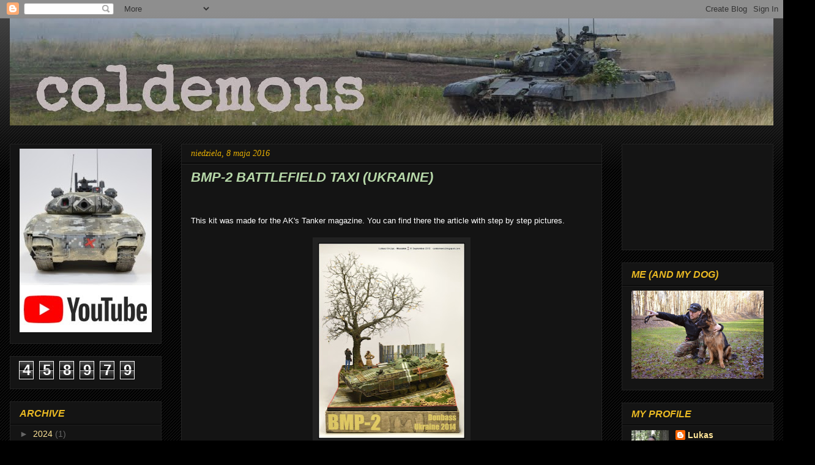

--- FILE ---
content_type: text/html; charset=UTF-8
request_url: https://coldemons.blogspot.com/b/stats?style=BLACK_TRANSPARENT&timeRange=ALL_TIME&token=APq4FmA9JEsygl9j1xCzVzyQGsP8O-PVfO0_c5flAtBqAyZB-VDF0uE1PCi1J2PCx0kYvnmoHYaYHSN29IcayVTJfXwMpn2aLw
body_size: -19
content:
{"total":458979,"sparklineOptions":{"backgroundColor":{"fillOpacity":0.1,"fill":"#000000"},"series":[{"areaOpacity":0.3,"color":"#202020"}]},"sparklineData":[[0,20],[1,6],[2,6],[3,13],[4,6],[5,10],[6,12],[7,20],[8,7],[9,15],[10,19],[11,20],[12,14],[13,19],[14,13],[15,15],[16,21],[17,17],[18,26],[19,6],[20,20],[21,11],[22,19],[23,21],[24,99],[25,8],[26,5],[27,11],[28,20],[29,13]],"nextTickMs":1800000}

--- FILE ---
content_type: text/html; charset=utf-8
request_url: https://www.google.com/recaptcha/api2/aframe
body_size: 268
content:
<!DOCTYPE HTML><html><head><meta http-equiv="content-type" content="text/html; charset=UTF-8"></head><body><script nonce="nhZYXfrLNeiOzjYVCH1rCQ">/** Anti-fraud and anti-abuse applications only. See google.com/recaptcha */ try{var clients={'sodar':'https://pagead2.googlesyndication.com/pagead/sodar?'};window.addEventListener("message",function(a){try{if(a.source===window.parent){var b=JSON.parse(a.data);var c=clients[b['id']];if(c){var d=document.createElement('img');d.src=c+b['params']+'&rc='+(localStorage.getItem("rc::a")?sessionStorage.getItem("rc::b"):"");window.document.body.appendChild(d);sessionStorage.setItem("rc::e",parseInt(sessionStorage.getItem("rc::e")||0)+1);localStorage.setItem("rc::h",'1769443040305');}}}catch(b){}});window.parent.postMessage("_grecaptcha_ready", "*");}catch(b){}</script></body></html>